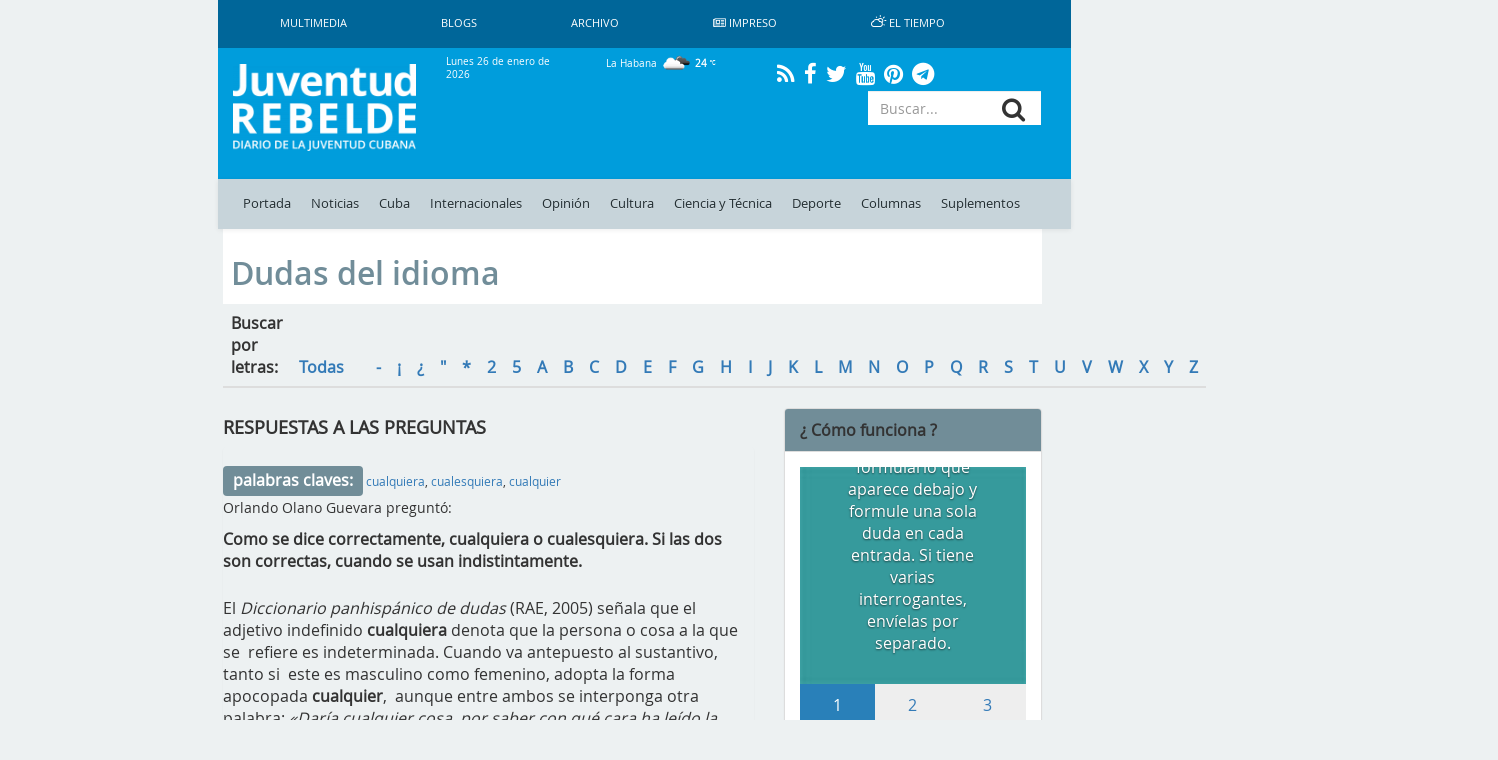

--- FILE ---
content_type: text/html; charset=UTF-8
request_url: https://www.juventudrebelde.cu/dudas-idioma/C/cualquier
body_size: 15247
content:
<!doctype html> <html amp lang="es"> <head>     <meta charset="utf-8">
    <meta name="viewport" content="width=device-width,minimum-scale=1,initial-scale=1">
    <meta property="fb:pages" content="41524311338"/>
    <meta http-equiv="X-UA-Compatible" content="IE=edge">
    <link rel="shortcut icon" href="https://www.juventudrebelde.cu/favicon/favicon.ico" type="image/x-icon">
    <link rel="icon" href="https://www.juventudrebelde.cu/favicon/favicon.ico" type="image/x-icon">
    <link rel="apple-touch-icon" sizes="57x57" href="https://www.juventudrebelde.cu/favicon/apple-icon-57x57.png">
    <link rel="apple-touch-icon" sizes="60x60" href="https://www.juventudrebelde.cu/favicon/apple-icon-60x60.png">
    <link rel="apple-touch-icon" sizes="72x72" href="https://www.juventudrebelde.cu/favicon/apple-icon-72x72.png">
    <link rel="apple-touch-icon" sizes="76x76" href="https://www.juventudrebelde.cu/favicon/apple-icon-76x76.png">
    <link rel="apple-touch-icon" sizes="114x114" href="https://www.juventudrebelde.cu/favicon/apple-icon-114x114.png">
    <link rel="apple-touch-icon" sizes="120x120" href="https://www.juventudrebelde.cu/favicon/apple-icon-120x120.png">
    <link rel="apple-touch-icon" sizes="144x144" href="https://www.juventudrebelde.cu/favicon/apple-icon-144x144.png">
    <link rel="apple-touch-icon" sizes="152x152" href="https://www.juventudrebelde.cu/favicon/apple-icon-152x152.png">
    <link rel="apple-touch-icon" sizes="180x180" href="https://www.juventudrebelde.cu/favicon/apple-icon-180x180.png">
    <link rel="icon" type="image/png" sizes="192x192" href="https://www.juventudrebelde.cu/favicon/android-icon-192x192.png">
    <link rel="icon" type="image/png" sizes="32x32" href="https://www.juventudrebelde.cu/favicon/favicon-32x32.png">
    <link rel="icon" type="image/png" sizes="96x96" href="https://www.juventudrebelde.cu/favicon/favicon-96x96.png">
    <link rel="icon" type="image/png" sizes="16x16" href="https://www.juventudrebelde.cu/favicon/favicon-16x16.png">
    <link rel="manifest" href="https://www.juventudrebelde.cu/favicon/manifest.json">
    <meta name="msapplication-TileColor" content="#ffffff">
    <meta name="msapplication-TileImage" content="favicon/ms-icon-144x144.png">
    <meta name="theme-color" content="#ffffff">
    
    
    <title>Juventud Rebelde - Diario de la juventud cubana</title>
<meta name="description" content="Medio informativo de Cuba con noticias exclusivas de último minuto actualizado en tiempo real">
<meta name="keywords" content="Noticias de Cuba, portada, actualidad, acontecer, artículos, información, última hora, Revolución Cubana, juventud">
<link rel="canonical" href="https://www.juventudrebelde.cu/dudas-idioma/C/cualquier"/>
    <meta name="news_keywords" content="Noticias de Cuba, portada, actualidad, acontecer, artículos, información, última hora, Revolución Cubana, juventud">
    <meta property="og:title" content="Juventud Rebelde - Diario de la juventud cubana" />
<meta property="og:description" content="Medio informativo de Cuba con noticias exclusivas de último minuto actualizado en tiempo real" />
<meta property="og:url" content="https://www.juventudrebelde.cu/dudas-idioma/C/cualquier" />


    <meta property="og:image" content="https://www.juventudrebelde.cu/thumbs/600x315/crc/assets/frontend/img/jr_imprimir.png">

    <!-- seowebmas.redcuba.cu -->
    <meta property="rc:admins" content="768da68bc20da6489f7d6739e9543f2f999b3588d62f2ed10d3d4518b320e4ae" />

    <meta name="twitter:card" content="summary_large_image" />
<meta name="twitter:site" content="@JuventudRebelde" />
<meta name="twitter:title" content="Juventud Rebelde - Diario de la juventud cubana" />
<meta name="twitter:description" content="Medio informativo de Cuba con noticias exclusivas de último minuto actualizado en tiempo real" />
<meta name="twitter:image" content="" />

   

	<!-- Matomo -->
	<script type="text/javascript">
		var _paq = window._paq = window._paq || [];
		/* tracker methods like "setCustomDimension" should be called before
		"trackPageView" */
		_paq.push(['trackPageView']);
		_paq.push(['enableLinkTracking']);
		(function() {
			var u="//analitica.cip.cu/";
			_paq.push(['setTrackerUrl', u+'matomo.php']);
			_paq.push(['setSiteId', '9']);
			var d=document, g=d.createElement('script'), s=d.getElementsByTagName('script')[0];
			g.type='text/javascript'; g.async=true; g.src=u+'matomo.js';
			s.parentNode.insertBefore(g,s);
		})();
	</script>
	<!-- End Matomo Code -->

	<!-- Matomo Image Tracker-->
	<noscript>
		<img src="https://analitica.cip.cu/matomo.php?idsite=9&amp;rec=1" style="border:0" alt="" />
	</noscript>
    <!-- End Matomo -->

    <!-- Global site tag (gtag.js) - Google Analytics -->
    <script async src="https://www.googletagmanager.com/gtag/js?id=UA-291893-2"></script>
    <script>
        window.dataLayer = window.dataLayer || [];
        function gtag(){dataLayer.push(arguments);}
        gtag('js', new Date());

        gtag('config', 'UA-291893-2');
    </script>

    <!--Global Css-->
    <link media="all" type="text/css" rel="stylesheet" href="https://www.juventudrebelde.cu/assets/bootstrap/css/bootstrap.min.css">

    <link media="all" type="text/css" rel="stylesheet" href="https://www.juventudrebelde.cu/assets/bootstrap/css/bootstrap-theme.min.css">

    <link media="all" type="text/css" rel="stylesheet" href="https://www.juventudrebelde.cu/assets/font-awesome/css/font-awesome.min.css">

    <link media="all" type="text/css" rel="stylesheet" href="https://www.juventudrebelde.cu/assets/weather-icons/css/weather-icons.min.css">

    <link media="all" type="text/css" rel="stylesheet" href="https://www.juventudrebelde.cu/assets/weather-icons/css/weather-icons-wind.min.css">

    <link media="all" type="text/css" rel="stylesheet" href="https://www.juventudrebelde.cu/assets/columnas-jr/styles.min.css">

    <link media="all" type="text/css" rel="stylesheet" href="https://www.juventudrebelde.cu/assets/frontend/css/app.min.css">

    <link media="all" type="text/css" rel="stylesheet" href="https://www.juventudrebelde.cu/assets/frontend/css/flexslider.min.css">

    <link media="all" type="text/css" rel="stylesheet" href="https://www.juventudrebelde.cu/assets/frontend/css/pure-css-checkbox.min.css">

    <link media="all" type="text/css" rel="stylesheet" href="https://www.juventudrebelde.cu/assets/frontend/css/common-menu.min.css">

    <link media="all" type="text/css" rel="stylesheet" href="https://www.juventudrebelde.cu/assets/frontend/css/nav-clean.min.css">

    <link media="all" type="text/css" rel="stylesheet" href="https://www.juventudrebelde.cu/assets/frontend/css/news-common.min.css">

    <link media="all" type="text/css" rel="stylesheet" href="https://www.juventudrebelde.cu/assets/frontend/css/animate.min.css">

    <link media="all" type="text/css" rel="stylesheet" href="https://www.juventudrebelde.cu/assets/frontend/css/responsive.min.css">


        <style>
        @media (max-width: 426px) {
            #middle_scroll {
                width: 100% !important;
                margin-left: 0px !important;
                height: 60px;
            }

            .foot {
                margin-left: 0px !important;
            }

            #id_ventana {
                margin-left: 0px !important;
            }

            #Window {
                display: inline !important;
            }

            #Ventana {
                display: none !important;
            }

            .top_img_header {
                margin-top: 6px;
            }

            .box_mobil_search {
                margin-top: 18px !important;
            }

            .search-box-lupa {
                top: 0.7em !important;
            }

            .move_movil_block {
                margin-left: 0%;
            }
            .interest_links_big_box, .sub-footer {
                margin-left: -8%;
            }
        }

        @media (max-width: 768px) and (min-width: 427px) {
            #Window {
                display: inline !important;
            }

            #Ventana {
                display: none !important;
            }

            #middle_scroll {
                height: 55px;
                 width: 100%!important;
                 margin-left: 0%!important;
            }

            .top_img_header {
                width: 50% !important;
                margin-top: 0px !important;
            }

            .cartelera_movil {
                padding-left: 0em;
            }

            .box_mobil_search {
                margin-top: 17px !important;
            }

            .search-box-lupa {
                top: 0.6em !important;
            }

            /*.top_img_header {*/
                /*width: 55% !important;*/
                /*margin-top: 5px !important;*/
            /*}*/

            .sup_movil {
                padding-left: 0px !important;
            }
        }

        @media  screen and (max-width: 1024px) and (min-width: 769px) {
            .search-box-lupa {
                top: 0em !important;
            }

            .container-overwrite {
                margin-top: 18.9% !important;
            }

            #items_submenu li a {
                font-size: 0.72rem;                
            }

            .ultima-hora {
                font-size: 0.8em !important;
            }

            #items_submenu li a {
                padding: 10px 5px !important;
            }

            .box_mobil_search .search-box-lupa {
                top: 0.3em !important;
            }

            /* .move_movil_block {
                margin-left: 25%;
            } */
            .navigation-clean{
                margin-left: 17%!important;
            }
            .container-overwrite{
                margin-left: 17%!important;
            }
            /* .foot{
                margin-left: 21.5%!important;
            } */
            .title-ultima-hora{
                font-size: 1.3em;
            }
        }
    </style>
</head>
<body>

<h1 hidden>Juventud Rebelde - Diario de la Juventud Cubana</h1>

<div id="Ventana" class="container-fluid" style="display: inline;">
    <div class="row">
        <div class="col-lg-2 col-md-2 hidden-sm hidden-xs"></div>
        <div class="col-lg-8 col-md-8 col-sm-12 col-xs-12" style="padding-left: 0px;padding-right: 0px;">
            <div class="container">
                <nav class="navbar-fixed-top navbar-default navigation-clean hidden-xs hidden-sm">
                    <div class="container-fluid hidden-xs hidden-sm">
                        <div class="navbar-header">
                            <!-- <a class="navbar-brand" href="#">Website Name</a> -->
                        </div>
                        <div>
                            <ul class="nav navbar-nav navbar-left superior-menu hidden-xs hidden-sm">
                                <li>
                                    <a href="https://www.juventudrebelde.cu/galeria/galeria-general">
                                        Multimedia                                    </a>
                                </li>
                                <li>
                                    <a href="https://www.juventudrebelde.cu/blog">
                                        Blogs                                    </a>
                                </li>
                                
                                <li>
                                    <a href="https://www.juventudrebelde.cu/busqueda">
                                        Archivo                                    </a>
                                </li>
                                                                    <li>
                                        <a href="https://www.juventudrebelde.cu/edicion-impresa/2026-01-26" aria-expanded="false">
                                            <i class="fa fa-newspaper-o icon" aria-hidden="true"></i>
                                            Impreso                                        </a>
                                    </li>
                                                                <li>
                                    <a href="https://www.juventudrebelde.cu/el-tiempo" target="_blank" aria-expanded="false">
                                        <i class="wi wi-day-cloudy icon"></i>
                                        El Tiempo                                    </a>
                                </li>
                            </ul>

                        </div>
                    </div>
                </nav><!-- /.navbar -->
            </div>
        </div>
        <div class="col-lg-2 col-md-2 hidden-sm hidden-xs"></div>
    </div>
    <div class="row hidden-xs hidden-sm">
        <div class="col-lg-2 col-md-2"></div>
        <div class="col-lg-8 col-md-8">
            <div id="id_ventana" class="row middle-header navbar-fixed-top hidden-xs hidden-sm"
                 style="">
                <div class="col-lg-3 col-md-3">
                    <a href="https://www.juventudrebelde.cu">
                        <!-- <div id="juvreb" class="background-logo-menu img-responsive"></div>
                            <div id="jr" class="background-logo-menu-jr img-responsive hidden"></div>-->
                        <img src="https://www.juventudrebelde.cu/thumbs/200x/crc/assets/frontend/img/juventud_rebelde.png" class="img-responsive img-juvreb" alt="">
                        <img src="https://www.juventudrebelde.cu/thumbs/128x128/crc/assets/frontend/img/jr.png" class="img-responsive hidden" id="jr" alt="">
                    </a>
                </div>
                <div class="col-lg-9 col-md-9">
                    <div class="row back_color">
                        <div class="col-lg-3 col-md-3">
                            <p class="middle-header-text middle-header-weather">Lunes 26 de enero de 2026</p>
                        </div>
                        <div class="col-lg-3 col-md-3">
                                                            <p class="middle-header-text middle-header-weather-two">
                                    La Habana                                    <span class="weather">
                                        <img class="text-style-bold"
                                             src="https://www.juventudrebelde.cu/weather/img/w/04n.png">
                                        24
                                        <i class="wi wi-celsius"></i>
                                    </span>
                                </p>
                                                    </div>
                        
                        <div class="col-lg-4 col-md-4" style="text-align: center;">
                            <div class="social-link">
                                <a class="social" href="https://www.juventudrebelde.cu/rss">
                                    <i class="fa fa-rss" aria-hidden="true"></i>
                                </a>
                            </div>
                            <div class="social-link">
                                <a class="social" href="https://es-la.facebook.com/periodicojuventudrebelde">
                                    <i class="fa fa-facebook" aria-hidden="true"></i>
                                </a>
                            </div>
                            <div class="social-link">
                                <a class="social" href="https://twitter.com/JuventudRebelde">
                                    <i class="fa fa-twitter" aria-hidden="true"></i>
                                </a>
                            </div>
                            <div class="social-link">
                                <a class="social" href="https://www.youtube.com/user/JRebeldeCuba">
                                    <i class="fa fa-youtube" aria-hidden="true"></i>
                                </a>
                            </div>
                            <div class="social-link">
                                <a class="social" href="https://www.pinterest.com/juventudrebelde/">
                                    <i class="fa fa-pinterest" aria-hidden="true"></i>
                                </a>
                            </div>
                            <div class="social-link">
                                <a class="social" href="https://t.me/jrebelde">
                                    <i class="fa fa-telegram" aria-hidden="true"></i>
                                </a>
                            </div>
                        </div>
                    </div>
                    <div class="row back_color">
                        <div class="col-md-12 col-lg-12">
                            <div class="col-md-8 col-lg-8 pull-left"
                                 style="padding-left: 0px;max-height: 95px;height: 90px;">
                                <!-- <i class="glyphicon glyphicon-star"></i> -->
                                                                                                    
                                                                    <div class="margin-last-minute"></div>
                                                            </div>
                            <div class="col-md-4 col-lg-4 pull-right">
                                <!-- <i class="glyphicon glyphicon-star"></i> -->
                                <div id="container">
                                    <form method="GET" action="https://www.juventudrebelde.cu/busqueda" accept-charset="UTF-8" role="form" class="" id="searchform">
                                    <div class="icon-addon addon-md search-box">
                                        <input type="text" placeholder="Buscar..." class="form-control btn-menu-mobile"
                                               name="keywords">
                                        <label for="keywords" class="search-box-lupa">
                                            <button type="submit" class="fa fa-search search-btn" rel="tooltip"
                                                    name="search"
                                                    title="search"></button>
                                        </label>
                                    </div>
                                    </form>
                                </div>
                            </div>
                        </div>
                    </div>
                </div>
            </div>
        </div>
        <div class="col-lg-2 col-md-2"></div>
    </div>
    <div class="row hidden-xs hidden-sm">
        <div class="col-lg-2 col-md-2"></div>
        <div class="col-lg-8 col-md-8">
            <nav class="navbar-fixed-top navbar-default container-overwrite" style=""> <div class="container-fluid" style="background-color: #c7d4da;"> <div class="navbar-header"> </div> <div> <ul id="items_submenu" class="nav navbar-nav navbar-left"> <li class="" id="home"> <a href="https://www.juventudrebelde.cu">Portada</a> </li> <li class=""> <a href="https://www.juventudrebelde.cu/noticias">Noticias</a> </li> <li class=" dropdown mega-dropdown"> <a href="https://www.juventudrebelde.cu/cuba" data-toggle="dropdown" class="dropdown-toggle disabled">Cuba</a> <div class="dropdown-menu mega-dropdown-menu col-lg-8 col-md-8 col-sm-8 col-xs-8 col-p0"> <div class="col-lg-2 col-md-2 col-sm-2 col-xs-2 col-p0"> <div class="faster-links"> <label class="faster-links-title">Enlaces rápidos</label>   <a href="https://www.juventudrebelde.cu/busqueda?keywords=Crisis diplomática Cuba-EE.UU    ">        Crisis diplomática Cuba-EE.UU     </a>  <a href="https://www.juventudrebelde.cu/busqueda?keywords=Che Guevara   ">      Che Guevara    </a>   </div> </div> <div class="col-lg-7 col-md-7 col-sm-7 col-xs-7 col-p0">  <div class="col-lg-6 col-md-6 col-sm-6 col-xs-6 news">  <img src="https://www.juventudrebelde.cu/thumbs/150x/crc/images/news/2026/01/hDtt7O_26-01-2026_12.01.50.000000.jpg" class="img-responsive" alt="">  <label class="title-news"> <a href="https://www.juventudrebelde.cu/cuba/2026-01-26/jiguani-y-la-leyenda-rota-del-pais-sin-indios" class="title-news-a">Jiguaní y la leyenda rota del país sin indios</a> </label> </div>   <div class="col-lg-6 col-md-6 col-sm-6 col-xs-6 news">  <img src="https://www.juventudrebelde.cu/thumbs/150x/crc/images/news/2026/01/980EgE_26-01-2026_12.01.32.000000.jpg" class="img-responsive" alt="">  <label class="title-news"> <a href="https://www.juventudrebelde.cu/cuba/2026-01-26/vuelve-a-arder-la-llama-martiana-en-holguin" class="title-news-a">Vuelve a arder la llama martiana en Holguín</a> </label> </div>  </div> <div class="col-lg-3 col-md-3 col-sm-3 col-xs-3 col-p0">  <label class="title-news"> <a href="https://www.juventudrebelde.cu/cuba/2026-01-26/cerca-de-otra-opcion-terapeutica-para-la-ulcera-del-pie-diabetico" class="title-news-a">Cerca de otra opción terapéutica para la úlcera del pie diabético</a> </label> <div class="separator-news"></div>   <label class="title-news"> <a href="https://www.juventudrebelde.cu/cuba/2026-01-26/nota-informativa-de-la-union-electrica-de-cuba-123" class="title-news-a">Nota informativa de la Unión Eléctrica de Cuba</a> </label> <div class="separator-news"></div>   <label class="title-news"> <a href="https://www.juventudrebelde.cu/cuba/2026-01-25/aduana-de-holguin-impide-extraccion-ilegal-de-especies-protegidas" class="title-news-a">Aduana de Holguín impide extracción ilegal de especies protegidas </a> </label>  </div> </div> </li> <li class=" dropdown mega-dropdown"> <a href="https://www.juventudrebelde.cu/internacionales" data-toggle="dropdown" class="dropdown-toggle disabled">Internacionales</a> <div class="dropdown-menu mega-dropdown-menu col-lg-8 col-md-8 col-sm-8 col-xs-8 col-p0"> <div class="col-lg-2 col-md-2 col-sm-2 col-xs-2 col-p0"> <div class="faster-links"> <label class="faster-links-title">Enlaces rápidos</label>   <a href="https://www.juventudrebelde.cu/busqueda?keywords=Donald Trump      ">            Donald Trump       </a>  <a href="https://www.juventudrebelde.cu/busqueda?keywords=Argentina   ">      Argentina    </a>  <a href="https://www.juventudrebelde.cu/busqueda?keywords=Lula  ">    Lula   </a>   </div> </div> <div class="col-lg-7 col-md-7 col-sm-7 col-xs-7 col-p0">  <div class="col-lg-6 col-md-6 col-sm-6 col-xs-6 news">  <img src="https://www.juventudrebelde.cu/thumbs/150x/crc/images/news/2026/01/j6xj1Z_26-01-2026_11.01.37.000000.jpg" class="img-responsive" alt="">  <label class="title-news"> <a href="https://www.juventudrebelde.cu/internacionales/2026-01-26/amplian-mapa-de-alertas-por-tormentas-invernales-en-ee-uu-la-oleada-gelida-amenaza-a-varios-estados" class="title-news-a">Amplían alertas por ola de frío extremo en Estados Unidos</a> </label> </div>   <div class="col-lg-6 col-md-6 col-sm-6 col-xs-6 news">  <img src="https://www.juventudrebelde.cu/thumbs/150x/crc/images/news/2026/01/WA6iaT_26-01-2026_10.01.47.000000.jpg" class="img-responsive" alt="">  <label class="title-news"> <a href="https://www.juventudrebelde.cu/internacionales/2026-01-26/moscu-responde-a-informes-sobre-un-posible-bloqueo-a-cuba" class="title-news-a">Moscú responde a informes sobre un posible bloqueo a Cuba</a> </label> </div>  </div> <div class="col-lg-3 col-md-3 col-sm-3 col-xs-3 col-p0">  <label class="title-news"> <a href="https://www.juventudrebelde.cu/internacionales/2026-01-25/quien-era-alex-jeffrey-pretti-el-manifestante-que-agentes-de-ice-mataron-a-tiros-en-minesota" class="title-news-a">¿Quién era Alex Jeffrey Pretti, el manifestante que agentes de ICE mataron a tiros en Minnesota?</a> </label> <div class="separator-news"></div>   <label class="title-news"> <a href="https://www.juventudrebelde.cu/internacionales/2026-01-25/apagon-masivo-sorprende-a-nuuk-la-capital-de-groenlandia" class="title-news-a">Apagón masivo sorprende a Nuuk, la capital de Groenlandia</a> </label> <div class="separator-news"></div>   <label class="title-news"> <a href="https://www.juventudrebelde.cu/internacionales/2026-01-25/dolorosa-y-firme-declaracion-de-identidad-palestina" class="title-news-a">Dolorosa y firme declaración de identidad palestina</a> </label>  </div> </div> </li>  <li class=""> <a href="https://www.juventudrebelde.cu/opinion">Opinión</a> </li>  <li class=" dropdown mega-dropdown"> <a href="https://www.juventudrebelde.cu/cultura" data-toggle="dropdown" class="dropdown-toggle disabled">Cultura</a> <div class="dropdown-menu mega-dropdown-menu col-lg-8 col-md-8 col-sm-8 col-xs-8 col-p0"> <div class="col-lg-2 col-md-2 col-sm-2 col-xs-2 col-p0"> <div class="faster-links"> <label class="faster-links-title">Enlaces rápidos</label>   <a href="https://www.juventudrebelde.cu/busqueda?keywords=Cine  ">    Cine   </a>  <a href="https://www.juventudrebelde.cu/busqueda?keywords=Danza  ">    Danza   </a>  <a href="https://www.juventudrebelde.cu/busqueda?keywords=Televisión  ">    Televisión   </a>  <a href="https://www.juventudrebelde.cu/busqueda?keywords=Giras  ">    Giras   </a>   </div> </div> <div class="col-lg-7 col-md-7 col-sm-7 col-xs-7 col-p0">  <div class="col-lg-6 col-md-6 col-sm-6 col-xs-6 news">  <img src="https://www.juventudrebelde.cu/thumbs/150x/crc/images/news/2026/01/urnTpn_26-01-2026_09.01.08.000000.jpg" class="img-responsive" alt="">  <label class="title-news"> <a href="https://www.juventudrebelde.cu/cultura/2026-01-26/el-jazz-vibra-con-mas-fuerza" class="title-news-a">El jazz vibra con más fuerza</a> </label> </div>   <div class="col-lg-6 col-md-6 col-sm-6 col-xs-6 news">  <img src="https://www.juventudrebelde.cu/thumbs/150x/crc/images/medias/2026/01/6A6Fsp_25-01-2026_02.01.05.000000.jpg" class="img-responsive" alt="">  <label class="title-news"> <a href="https://www.juventudrebelde.cu/cultura/2026-01-25/cuando-el-pincel-es-batuta" class="title-news-a">Cuando el pincel es batuta</a> </label> </div>  </div> <div class="col-lg-3 col-md-3 col-sm-3 col-xs-3 col-p0">  <label class="title-news"> <a href="https://www.juventudrebelde.cu/cultura/2026-01-25/dedete-en-la-universidad-de-las-artes" class="title-news-a">Dedeté en la Universidad de las Artes</a> </label> <div class="separator-news"></div>   <label class="title-news"> <a href="https://www.juventudrebelde.cu/cultura/2026-01-24/romantico-regreso-de-los-monstruos-clasicos" class="title-news-a">Romántico regreso de los monstruos clásicos</a> </label> <div class="separator-news"></div>   <label class="title-news"> <a href="https://www.juventudrebelde.cu/cultura/2026-01-24/girasoles-para-maria" class="title-news-a">Girasoles para María</a> </label>  </div> </div> </li> <li class=" dropdown mega-dropdown"> <a href="https://www.juventudrebelde.cu/ciencia-tecnica" data-toggle="dropdown" class="dropdown-toggle disabled">Ciencia y Técnica</a> <div class="dropdown-menu mega-dropdown-menu col-lg-8 col-md-8 col-sm-8 col-xs-8 col-p0"> <div class="col-lg-2 col-md-2 col-sm-2 col-xs-2 col-p0"> <div class="faster-links"> <label class="faster-links-title">Enlaces rápidos</label>   <a href="https://www.juventudrebelde.cu/busqueda?keywords=Redes Sociales  ">    Redes Sociales   </a>  <a href="https://www.juventudrebelde.cu/busqueda?keywords=Medicina  ">    Medicina   </a>  <a href="https://www.juventudrebelde.cu/busqueda?keywords=Genética  ">    Genética   </a>  <a href="https://www.juventudrebelde.cu/busqueda?keywords=Cirugía  ">    Cirugía   </a>   </div> </div> <div class="col-lg-7 col-md-7 col-sm-7 col-xs-7 col-p0">  <div class="col-lg-6 col-md-6 col-sm-6 col-xs-6 news">  <img src="https://www.juventudrebelde.cu/thumbs/150x/crc/images/news/2026/01/mDeKV0_25-01-2026_09.01.53.000000.jpg" class="img-responsive" alt="">  <label class="title-news"> <a href="https://www.juventudrebelde.cu/ciencia-tecnica/2026-01-25/prometedor-metodo-podria-devolver-al-cuerpo-la-capacidad-para-rejuvenecer-celulas-viejas" class="title-news-a">Prometedor método podría devolver al cuerpo la capacidad para rejuvenecer células viejas </a> </label> </div>   <div class="col-lg-6 col-md-6 col-sm-6 col-xs-6 news">  <img src="https://www.juventudrebelde.cu/thumbs/150x/crc/images/news/2026/01/sXYnCO_23-01-2026_16.01.35.000000.jpg" class="img-responsive" alt="">  <label class="title-news"> <a href="https://www.juventudrebelde.cu/ciencia-tecnica/2026-01-23/la-ciencia-como-bandera-en-holguin" class="title-news-a">La ciencia como bandera en Holguín </a> </label> </div>  </div> <div class="col-lg-3 col-md-3 col-sm-3 col-xs-3 col-p0">  <label class="title-news"> <a href="https://www.juventudrebelde.cu/ciencia-tecnica/2026-01-23/tiktok-finalmente-se-queda-en-ee-uu-tras-concretarse-venta-a-grupo-inversor-no-chino" class="title-news-a">TikTok finalmente se queda en EE. UU., tras concretarse venta a grupo inversor no chino</a> </label> <div class="separator-news"></div>   <label class="title-news"> <a href="https://www.juventudrebelde.cu/ciencia-tecnica/2026-01-23/lenovo-el-mayor-fabricante-de-computadoras-personales-busca-asociarse-con-multiples-modelos-de-ia" class="title-news-a">Lenovo, el mayor fabricante de computadoras personales, busca asociarse con múltiples modelos de IA</a> </label> <div class="separator-news"></div>   <label class="title-news"> <a href="https://www.juventudrebelde.cu/ciencia-tecnica/2026-01-22/puede-el-cafe-prolongar-la-vida" class="title-news-a">¿Puede el café prolongar la vida?</a> </label>  </div> </div> </li> <li class=" dropdown mega-dropdown"> <a href="https://www.juventudrebelde.cu/deportes" data-toggle="dropdown" class="dropdown-toggle disabled">Deporte</a> <div class="dropdown-menu mega-dropdown-menu col-lg-8 col-md-8 col-sm-8 col-xs-8 col-p0"> <div class="col-lg-2 col-md-2 col-sm-2 col-xs-2 col-p0"> <div class="faster-links"> <label class="faster-links-title">Enlaces rápidos</label>   <a href="https://www.juventudrebelde.cu/busqueda?keywords=Béisbol  ">    Béisbol   </a>  <a href="https://www.juventudrebelde.cu/busqueda?keywords=Boxeo  ">    Boxeo   </a>  <a href="https://www.juventudrebelde.cu/busqueda?keywords=Futbol  ">    Futbol   </a>  <a href="https://www.juventudrebelde.cu/busqueda?keywords=Ajedrez  ">    Ajedrez   </a>  <a href="https://www.juventudrebelde.cu/busqueda?keywords=Atletismo  ">    Atletismo   </a>   </div> </div> <div class="col-lg-7 col-md-7 col-sm-7 col-xs-7 col-p0">  <div class="col-lg-6 col-md-6 col-sm-6 col-xs-6 news">  <img src="https://www.juventudrebelde.cu/thumbs/150x/crc/images/news/2026/01/eYiyPx_26-01-2026_12.01.47.000000.jpg" class="img-responsive" alt="">  <label class="title-news"> <a href="https://www.juventudrebelde.cu/deportes/2026-01-26/industriales-impone-su-ley" class="title-news-a">Industriales impone su ley</a> </label> </div>   <div class="col-lg-6 col-md-6 col-sm-6 col-xs-6 news">  <img src="https://www.juventudrebelde.cu/thumbs/150x/crc/images/news/2026/01/MQPYKU_25-01-2026_15.01.31.000000.jpg" class="img-responsive" alt="">  <label class="title-news"> <a href="https://www.juventudrebelde.cu/deportes/2026-01-25/comision-nacional-de-beisbol-informa-acerca-de-incidente-en-holguin" class="title-news-a">Comisión Nacional de Béisbol informa acerca de incidente en Holguín</a> </label> </div>  </div> <div class="col-lg-3 col-md-3 col-sm-3 col-xs-3 col-p0">  <label class="title-news"> <a href="https://www.juventudrebelde.cu/deportes/2026-01-25/alta-tension-en-la-postemporada" class="title-news-a">Alta tensión en la postemporada</a> </label> <div class="separator-news"></div>   <label class="title-news"> <a href="https://www.juventudrebelde.cu/deportes/2026-01-25/la-toma-de-la-champions-por-los-ingleses" class="title-news-a">La toma de la Champions por los ingleses</a> </label> <div class="separator-news"></div>   <label class="title-news"> <a href="https://www.juventudrebelde.cu/deportes/2026-01-24/andy-granda-me-falta-una-medalla-olimpica" class="title-news-a">Andy Granda: Me falta una medalla olímpica</a> </label>  </div> </div> </li>  <li class=""> <a href="https://www.juventudrebelde.cu/columnas">Columnas</a> </li> <li class=""> <a href="https://www.juventudrebelde.cu/suplementos">Suplementos</a> </li>  </ul> </div> </div> </nav>        </div>
        <div class="col-lg-2 col-md-2"></div>
    </div>
</div>

<div id="Window" class="container-fluid" style="display: none;">
    <div class="row">
        <div class="col-lg-2 col-md-2 hidden-sm hidden-xs"></div>
        <div class="col-lg-8 col-md-8 col-sm-12 col-xs-12">
            <header>
                <div id="middle_scroll" class="row middle-header navbar-fixed-top" style="">
                    <div class="col-lg-3 col-md-3 col-sm-2 col-xs-2">
                        <a href="#menu" id="toggle"><span></span></a>
                        <div id="menu">
                            <ul class="menu_child"
                                style=" padding: 5px;color: #222d31;text-decoration: none;transition: all .2s;list-style: none;display: block;margin: 0;">
                                <li class="" id="home">
                                    <a href="https://www.juventudrebelde.cu">Portada</a>
                                </li>
                                <li class="" id="noticias">
                                    <a href="https://www.juventudrebelde.cu/noticias">Noticias</a>
                                </li>
                                <li class=" dropdown mega-dropdown">
                                    <a href="https://www.juventudrebelde.cu/cuba">Cuba</a>
                                </li>
                                <div class="clearfix"></div>
                                <li class=" dropdown mega-dropdown">
                                    <a href="https://www.juventudrebelde.cu/internacionales">Internacionales</a>
                                </li>
                                                                    <li class="">
                                        <a href="https://www.juventudrebelde.cu/opinion">Opinión</a>
                                    </li>
                                

                                <li class=" dropdown mega-dropdown">
                                    <a href="https://www.juventudrebelde.cu/cultura">Cultura</a>
                                </li>
                                <li class=" dropdown mega-dropdown">
                                    <a href="https://www.juventudrebelde.cu/ciencia-tecnica">Ciencia y Técnica</a>
                                </li>

                                <li class=" dropdown mega-dropdown">
                                    <a href="https://www.juventudrebelde.cu/deportes">Deporte</a>
                                </li>

                                                                    <li class="">
                                        <a href="https://www.juventudrebelde.cu/columnas">Columnas</a>
                                    </li>
                                    <li class="">
                                        <a href="https://www.juventudrebelde.cu/suplementos">Suplementos</a>
                                    </li>
                                    
                                                                                                    <li>
                                        <a href="https://www.juventudrebelde.cu/edicion-impresa" aria-expanded="false">
                                            <i class="fa fa-newspaper-o icon" aria-hidden="true"></i>
                                            Impreso                                        </a>
                                    </li>
                                                            </ul>
                            <div class="row">
                                <div class="social-link">
                                    <a class="social" href="https://www.juventudrebelde.cu/rss">
                                        <i class="fa fa-rss" aria-hidden="true" style="color: #222d31;"></i>
                                    </a>
                                </div>
                                <div class="social-link">
                                    <a class="social" href="https://es-la.facebook.com/periodicojuventudrebelde">
                                        <i class="fa fa-facebook" aria-hidden="true" style="color: #222d31;"></i>
                                    </a>
                                </div>
                                <div class="social-link">
                                    <a class="social" href="https://twitter.com/JuventudRebelde">
                                        <i class="fa fa-twitter" aria-hidden="true" style="color: #222d31;"></i>
                                    </a>
                                </div>
                                <div class="social-link">
                                    <a class="social" href="https://plus.google.com/+JuventudRebeldeCuba">
                                        <i class="fa fa-google-plus" aria-hidden="true" style="color: #222d31;"></i>
                                    </a>
                                </div>
                                <div class="social-link">
                                    <a class="social" href="https://www.youtube.com/user/JRebeldeCuba">
                                        <i class="fa fa-youtube" aria-hidden="true" style="color: #222d31;"></i>
                                    </a>
                                </div>
                                <div class="social-link">
                                    <a class="social" href="https://www.pinterest.com/juventudrebelde/">
                                        <i class="fa fa-pinterest" aria-hidden="true" style="color: #222d31;"></i>
                                    </a>
                                </div>
                                                                                                            <div class="social-link">
                                            <a hreflang="en"
                                               href="https://www.juventudrebelde.cu/en"
                                               class="social">
                                                                                                    <img src="https://www.juventudrebelde.cu/thumbs/20x/crc/assets/frontend/img/english.png" class="img-responsive middle-header-img-flag" alt="English">
                                                                                            </a>
                                        </div>
                                                                                                                                                                    </div>
                        </div>
                    </div>
                    <div class="col-lg-9 col-md-9 col-sm-9 col-xs-9">
                        <div class="row back_color">
                            <div class="col-lg-5 col-md-5 hidden-xs hidden-sm">
                                <a href="https://www.juventudrebelde.cu">
                                    <!-- <div id="juvreb" class="background-logo-menu img-responsive"></div>
                                        <div id="jr" class="background-logo-menu-jr img-responsive hidden"></div>-->
                                    <img src="https://www.juventudrebelde.cu/assets/frontend/img/en_linea.svg" class="img-responsive pull-left" style="margin-top: 10px;" alt="">
                                </a>
                            </div>
                            <div class="col-lg-3 col-md-3 col-sm-3 col-xs-3 visible-xs visible-sm">
                                <a href="https://www.juventudrebelde.cu">
                                    <img src="https://www.juventudrebelde.cu/assets/frontend/img/brand.png" class="img-responsive pull-left visible-xs visible-sm top_img_header" alt="">
                                </a>
                            </div>
                            <div class="col-lg-4 col-md-4 hidden-xs hidden-sm"
                                 style="text-align: center;margin-top: 5px;">
                                <div class="social-link">
                                    <a class="social" href="https://www.juventudrebelde.cu/rss">
                                        <i class="fa fa-rss" aria-hidden="true"></i>
                                    </a>
                                </div>
                                <div class="social-link">
                                    <a class="social" href="https://es-la.facebook.com/periodicojuventudrebelde">
                                        <i class="fa fa-facebook" aria-hidden="true"></i>
                                    </a>
                                </div>
                                <div class="social-link">
                                    <a class="social" href="https://twitter.com/JuventudRebelde">
                                        <i class="fa fa-twitter" aria-hidden="true"></i>
                                    </a>
                                </div>
                                <div class="social-link">
                                    <a class="social" href="https://plus.google.com/+JuventudRebeldeCuba">
                                        <i class="fa fa-google-plus" aria-hidden="true"></i>
                                    </a>
                                </div>
                                <div class="social-link">
                                    <a class="social" href="https://www.youtube.com/user/JRebeldeCuba">
                                        <i class="fa fa-youtube" aria-hidden="true"></i>
                                    </a>
                                </div>
                                <div class="social-link">
                                    <a class="social" href="https://www.pinterest.com/juventudrebelde/">
                                        <i class="fa fa-pinterest" aria-hidden="true"></i>
                                    </a>
                                </div>
                            </div>
                            <div class="col-md-3 col-lg-3 col-sm-7 col-xs-7 pull-right">
                                <!-- <i class="glyphicon glyphicon-star"></i> -->
                                <div id="container" class="box_mobil_search" style="margin-top: 10px;">
                                    <form method="GET" action="https://www.juventudrebelde.cu/busqueda" accept-charset="UTF-8" role="form" class="" id="searchform">
                                    <div class="icon-addon addon-md search-box">
                                        <input type="text" placeholder="Buscar..." class="form-control btn-menu-mobile"
                                               name="keywords">
                                        <label for="keywords" class="search-box-lupa" style="top: 0.4em;">
                                            <button type="submit" class="fa fa-search search-btn" rel="tooltip"
                                                    name="search"
                                                    title="search"></button>
                                        </label>
                                    </div>
                                    </form>
                                </div>
                            </div>
                        </div>
                    </div>
                </div>
            </header>
        </div>
        <div class="col-lg-2 col-md-2 hidden-sm hidden-xs"></div>
    </div>
</div>

    <div class="container-fluid">
    <div class="col-lg-2 col-md-2"></div>
	<div class="col-lg-8 col-md-8 col-sm-12 col-xs-12 col-p0-left">
        <div class="col-lg-12 col-md-12 col-sm-12 col-xs-12 suplemento-header">
            <div class="suplemento-name blog">
                
                Dudas del idioma
            </div>
        </div>
        <div class="col-xs-12" style="padding-left: 0px;padding-right: 0px;">
            <table class="table">
                <thead>
                <tr>
                    <th>Buscar por letras:</th>
                    <th><a href="https://www.juventudrebelde.cu/dudas-idioma"> Todas </a></th>
                                            <th>
                            <a href="https://www.juventudrebelde.cu/dudas-idioma">  </a>
                        </th>
                                            <th>
                            <a href="https://www.juventudrebelde.cu/dudas-idioma/-"> - </a>
                        </th>
                                            <th>
                            <a href="https://www.juventudrebelde.cu/dudas-idioma/%C2%A1"> ¡ </a>
                        </th>
                                            <th>
                            <a href="https://www.juventudrebelde.cu/dudas-idioma/%C2%BF"> ¿ </a>
                        </th>
                                            <th>
                            <a href="https://www.juventudrebelde.cu/dudas-idioma/%22"> " </a>
                        </th>
                                            <th>
                            <a href="https://www.juventudrebelde.cu/dudas-idioma/*"> * </a>
                        </th>
                                            <th>
                            <a href="https://www.juventudrebelde.cu/dudas-idioma/2"> 2 </a>
                        </th>
                                            <th>
                            <a href="https://www.juventudrebelde.cu/dudas-idioma/5"> 5 </a>
                        </th>
                                            <th>
                            <a href="https://www.juventudrebelde.cu/dudas-idioma/A"> A </a>
                        </th>
                                            <th>
                            <a href="https://www.juventudrebelde.cu/dudas-idioma/B"> B </a>
                        </th>
                                            <th>
                            <a href="https://www.juventudrebelde.cu/dudas-idioma/C"> C </a>
                        </th>
                                            <th>
                            <a href="https://www.juventudrebelde.cu/dudas-idioma/D"> D </a>
                        </th>
                                            <th>
                            <a href="https://www.juventudrebelde.cu/dudas-idioma/E"> E </a>
                        </th>
                                            <th>
                            <a href="https://www.juventudrebelde.cu/dudas-idioma/F"> F </a>
                        </th>
                                            <th>
                            <a href="https://www.juventudrebelde.cu/dudas-idioma/G"> G </a>
                        </th>
                                            <th>
                            <a href="https://www.juventudrebelde.cu/dudas-idioma/H"> H </a>
                        </th>
                                            <th>
                            <a href="https://www.juventudrebelde.cu/dudas-idioma/I"> I </a>
                        </th>
                                            <th>
                            <a href="https://www.juventudrebelde.cu/dudas-idioma/J"> J </a>
                        </th>
                                            <th>
                            <a href="https://www.juventudrebelde.cu/dudas-idioma/K"> K </a>
                        </th>
                                            <th>
                            <a href="https://www.juventudrebelde.cu/dudas-idioma/L"> L </a>
                        </th>
                                            <th>
                            <a href="https://www.juventudrebelde.cu/dudas-idioma/M"> M </a>
                        </th>
                                            <th>
                            <a href="https://www.juventudrebelde.cu/dudas-idioma/N"> N </a>
                        </th>
                                            <th>
                            <a href="https://www.juventudrebelde.cu/dudas-idioma/O"> O </a>
                        </th>
                                            <th>
                            <a href="https://www.juventudrebelde.cu/dudas-idioma/P"> P </a>
                        </th>
                                            <th>
                            <a href="https://www.juventudrebelde.cu/dudas-idioma/Q"> Q </a>
                        </th>
                                            <th>
                            <a href="https://www.juventudrebelde.cu/dudas-idioma/R"> R </a>
                        </th>
                                            <th>
                            <a href="https://www.juventudrebelde.cu/dudas-idioma/S"> S </a>
                        </th>
                                            <th>
                            <a href="https://www.juventudrebelde.cu/dudas-idioma/T"> T </a>
                        </th>
                                            <th>
                            <a href="https://www.juventudrebelde.cu/dudas-idioma/U"> U </a>
                        </th>
                                            <th>
                            <a href="https://www.juventudrebelde.cu/dudas-idioma/V"> V </a>
                        </th>
                                            <th>
                            <a href="https://www.juventudrebelde.cu/dudas-idioma/W"> W </a>
                        </th>
                                            <th>
                            <a href="https://www.juventudrebelde.cu/dudas-idioma/X"> X </a>
                        </th>
                                            <th>
                            <a href="https://www.juventudrebelde.cu/dudas-idioma/Y"> Y </a>
                        </th>
                                            <th>
                            <a href="https://www.juventudrebelde.cu/dudas-idioma/Z"> Z </a>
                        </th>
                                    </tr>
                </thead>
            </table>
        </div>
        <div class="col-sm-8 col-xs-12" style="padding-left: 0px;">
            <h4 style="font-weight:bold;text-transform: uppercase;">Respuestas a las preguntas</h4>
            <div class="panel panel-default" style="background-color: transparent;border: 0px;"> <div class="panel-body" style="padding-left: 0px;"> <h4 style="font-size: 12px;"> <span class="label" style="font-size: 16px;background-color: #718d98;">palabras claves:</span>   <a href="https://www.juventudrebelde.cu/dudas-idioma/c/cualquiera"> cualquiera</a>,    <a href="https://www.juventudrebelde.cu/dudas-idioma/c/cualesquiera"> cualesquiera</a>,    <a href="https://www.juventudrebelde.cu/dudas-idioma/c/cualquier"> cualquier</a>   </h4> <p style="font-size: 14px;">Orlando Olano Guevara preguntó:</p> <div class="clearfix"></div> <label style="font-weight: bold;"><p><strong>Como se dice correctamente, cualquiera o cualesquiera. Si las dos son correctas, cuando se usan indistintamente.</strong></p></label> <p><p>El <em>Diccionario panhispánico de dudas</em> (RAE, 2005) señala que el  adjetivo indefinido <strong>cualquiera</strong> denota que la persona o cosa a la que se  refiere es indeterminada. Cuando va antepuesto al sustantivo, tanto si  este es masculino como femenino, adopta la forma apocopada <strong>cualquier</strong>,  aunque entre ambos se interponga otra palabra: <em>«Daría cualquier cosa  por saber con qué cara ha leído la carta»</em> (MtnGaite Nubosidad  [Esp. 1992]); <em>«Cualquier buen leninista sabe cómo adaptarse a los  cambios»</em> (DAméricas [EE. UU.] 2.5.97). Ocasionalmente puede aparecer  la forma plena <strong>cualquiera</strong> ante sustantivos femeninos, algo frecuente en  el español de Chile: <em>«Cualquiera palabra que dijera en clase el  profesor la relacionaba rápidamente con mi sombrero»</em> (Araya Luna  [Chile 1982]). El plural del adjetivo y del pronombre <strong>cualquiera</strong> es  <strong>cualesquiera</strong> (no cualesquieras): <em>«Eran ya dos los ciudadanos  cualesquiera que [...] hallábanse dispuestos a aguardar el cadáver  de su enemigo»</em> (Grande Fábula [Esp. 1991]); <em>«Abjuro todas las  herejías contenidas en cartas, comunicados [...] y cualesquiera otros  documentos que yo firmé»</em> (Leñero Martirio [Méx.1981]). Aunque no  es frecuente hoy, cuando el plural <strong>cualesquiera</strong> va antepuesto,  inmediatamente o no, al sustantivo, puede adoptar la forma apocopada  cualesquier: <em>«Inaudible para cualesquier otros oídos que no fuesen  los de Regina»</em> (Velasco Regina [Méx. 1987]). A menudo se utiliza  erróneamente la forma del singular para el plural: <em>«No se debe,  cualquiera que sean las circunstancias, admitir que se denigre el nivel  del debate»</em> (DYucatán [Méx.] 12.9.96). Aún más inadmisible  resulta el empleo de la forma del plural para el singular: <em>«En nuestro  país la tortura o cualesquiera otro acto vejatorio están  prohibidos»</em> (Dedom [R. Dom.] 19.12.96). (Depto. Lingüística, ILL)</p></p> </div> </div>  <div class="col-lg-12 col-md-12 col-sm-12 col-xs-12 opinion-pagination">  </div>        </div>
        <div class="col-sm-4 col-xs-12" style="padding-right: 0px;">
            <div class="panel panel-default">
                <div class="panel-heading" style="font-weight: bold;background-image: none;background-color: #718d98;">¿
                    Cómo funciona ?
                </div>
                <div class="panel-body">
                    <div id="myCarousel" class="carousel slide" data-ride="carousel" data-interval="false">
                        <!-- Wrapper for slides -->
                        <div class="carousel-inner">
                            <div class="item active" style="max-height: 275px;">
                                <img src="https://www.juventudrebelde.cu/assets/frontend/img/fondo1.jpg" class="img-responsive" alt="">
                                <div class="carousel-caption" style="padding-bottom: 0px;">
                                    <p>
                                        Para consultar con nuestros expertos del Instituto de Literatura y Lingüística
                                        «José
                                        Antonio Portuondo Valdor»,
                                        rellene el formulario que aparece debajo y formule una sola duda en cada
                                        entrada. Si
                                        tiene varias interrogantes,
                                        envíelas por separado.
                                    </p>
                                </div>
                            </div>
                            <!-- End Item -->
                            <div class="item" style="max-height: 275px;">
                                <img src="https://www.juventudrebelde.cu/assets/frontend/img/fondo1.jpg" class="img-responsive" alt="">
                                <div class="carousel-caption">
                                    <p>
                                        Las dudas y sus correspondientes respuestas serán publicadas en nuestra página
                                        para
                                        socializar la información resultante. Las respuestas serán dadas en un plazo de
                                        al
                                        menos 72 horas.
                                    </p>
                                </div>
                            </div>
                            <!-- End Item -->
                            <div class="item" style="max-height: 275px;">
                                <img src="https://www.juventudrebelde.cu/assets/frontend/img/fondo1.jpg" class="img-responsive" alt="">
                                <div class="carousel-caption" style="padding-top: 0px;top: 80px;">
                                    <p>
                                        Envíe un correo válido en el formulario, en tanto la duda respondida se enviará
                                        directamente a su buzón.</p>
                                </div>
                            </div>
                        </div>
                        <!-- End Carousel Inner -->
                        <ul class="nav nav-pills nav-justified">
                            <li data-target="#myCarousel" data-slide-to="0" class="active"><a href="#">1
                                    <small></small>
                                </a></li>
                            <li data-target="#myCarousel" data-slide-to="1"><a href="#">2
                                    <small></small>
                                </a></li>
                            <li data-target="#myCarousel" data-slide-to="2"><a href="#">3
                                    <small></small>
                                </a></li>
                        </ul>
                    </div>
                    <!-- End Carousel -->
                </div>
            </div>
            
            <div class="panel panel-default">
                <div class="panel-heading"
                     style="text-transform: uppercase;background-image: none;background-color: #718d98;">
                    Envíenos su duda
                </div>
                <div class="panel-body">
                    <form method="POST" action="https://www.juventudrebelde.cu/dudas-idioma/enviar-duda" accept-charset="UTF-8" id="sendDoubt" role="form" class="bootstrap-form-with-validation"><input name="_token" type="hidden" value="YYfI8txgLTZCCRtvFkuNDbpQnXakyipHNzU3rOfS">
                    <div class="form-group">
                        <label for="nombre">*Nombre:</label>
                        <input type="text" class="form-control" name="nombre" required id="nombre">
                    </div>
                    <div class="form-group col-sm-5" style="padding-left: 0px;">
                        <label for="sexo">Sexo:</label>
                        <select id="sexo" name="sexo" class="form-control">
                            <option>Femenino</option>
                            <option>Masculino</option>
                        </select>
                    </div>
                    <div class="form-group col-sm-7" style="padding-right: 0px;padding-left: 0px;">
                        <label for="edad">Rango de edad:</label>
                        <select id="edad" name="edad" class="form-control">
                            <option>12-20</option>
                            <option>21-30</option>
                            <option>31-45</option>
                            <option>45-60</option>
                            <option>más de 60</option>
                        </select>
                    </div>
                    <div class="form-group col-sm-7" style="padding-left: 0px;">
                        <label for="ocupacion">Ocupación:</label>
                        <select id="ocupacion" name="ocupacion" class="form-control">
                            <option>Estudiante</option>
                            <option>Obrero</option>
                            <option>Profesional</option>
                            <option>Cuenta Propista</option>
                            <option>Ama de casa</option>
                            <option>Jubilado</option>
                        </select>
                    </div>
                    <div class="form-group col-sm-5" style="padding-right: 0px;padding-left: 0px;">
                        <label for="pais">País:</label>
                        <select class="form-control" id="pais" name="pais"><option value="1">Afganistán</option><option value="2">Akrotiri</option><option value="3">Albania</option><option value="4">Alemania</option><option value="5">Andorra</option><option value="6">Angola</option><option value="7">Anguila</option><option value="8">Antártida</option><option value="9">Antigua y Barbuda</option><option value="10">Antillas Neerlandesas</option><option value="11">Arabia Saudí</option><option value="12">Arctic Ocean</option><option value="13">Argelia</option><option value="14">Argentina</option><option value="15">Armenia</option><option value="16">Aruba</option><option value="17">Ashmore and Cartier Islands</option><option value="18">Atlantic Ocean</option><option value="19">Australia</option><option value="20">Austria</option><option value="21">Azerbaiyán</option><option value="22">Bahamas</option><option value="23">Bahráin</option><option value="24">Bangladesh</option><option value="25">Barbados</option><option value="26">Bélgica</option><option value="27">Belice</option><option value="28">Benín</option><option value="29">Bermudas</option><option value="30">Bielorrusia</option><option value="31">Birmania; Myanmar</option><option value="32">Bolivia</option><option value="33">Bosnia y Hercegovina</option><option value="34">Botsuana</option><option value="35">Brasil</option><option value="36">Brunéi</option><option value="37">Bulgaria</option><option value="38">Burkina Faso</option><option value="39">Burundi</option><option value="40">Bután</option><option value="41">Cabo Verde</option><option value="42">Camboya</option><option value="43">Camerún</option><option value="44">Canadá</option><option value="45">Chad</option><option value="46">Chile</option><option value="47">China</option><option value="48">Chipre</option><option value="49">Clipperton Island</option><option value="50">Colombia</option><option value="51">Comoras</option><option value="52">Congo</option><option value="53">Coral Sea Islands</option><option value="54">Corea del Norte</option><option value="55">Corea del Sur</option><option value="56">Costa de Marfil</option><option value="57">Costa Rica</option><option value="58">Croacia</option><option value="59" selected="selected">Cuba</option><option value="60">Dhekelia</option><option value="61">Dinamarca</option><option value="62">Dominica</option><option value="63">Ecuador</option><option value="64">Egipto</option><option value="65">El Salvador</option><option value="66">El Vaticano</option><option value="67">Emiratos Árabes Unidos</option><option value="68">Eritrea</option><option value="69">Eslovaquia</option><option value="70">Eslovenia</option><option value="71">España</option><option value="72">Estados Unidos</option><option value="73">Estonia</option><option value="74">Etiopía</option><option value="75">Filipinas</option><option value="76">Finlandia</option><option value="77">Fiyi</option><option value="78">Francia</option><option value="79">Gabón</option><option value="80">Gambia</option><option value="81">Gaza Strip</option><option value="82">Georgia</option><option value="83">Ghana</option><option value="84">Gibraltar</option><option value="85">Granada</option><option value="86">Grecia</option><option value="87">Groenlandia</option><option value="88">Guam</option><option value="89">Guatemala</option><option value="90">Guernsey</option><option value="91">Guinea</option><option value="92">Guinea Ecuatorial</option><option value="93">Guinea-Bissau</option><option value="94">Guyana</option><option value="95">Haití</option><option value="96">Honduras</option><option value="97">Hong Kong</option><option value="98">Hungría</option><option value="99">India</option><option value="100">Indian Ocean</option><option value="101">Indonesia</option><option value="102">Irán</option><option value="103">Iraq</option><option value="104">Irlanda</option><option value="105">Isla Bouvet</option><option value="106">Isla Christmas</option><option value="107">Isla Norfolk</option><option value="108">Islandia</option><option value="109">Islas Caimán</option><option value="110">Islas Cocos</option><option value="111">Islas Cook</option><option value="112">Islas Feroe</option><option value="113">Islas Georgia del Sur y Sandwich del Sur</option><option value="114">Islas Heard y McDonald</option><option value="115">Islas Malvinas</option><option value="116">Islas Marianas del Norte</option><option value="117">Islas Marshall</option><option value="118">Islas Pitcairn</option><option value="119">Islas Salomón</option><option value="120">Islas Turcas y Caicos</option><option value="121">Islas Vírgenes Americanas</option><option value="122">Islas Vírgenes Británicas</option><option value="123">Israel</option><option value="124">Italia</option><option value="125">Jamaica</option><option value="126">Jan Mayen</option><option value="127">Japón</option><option value="128">Jersey</option><option value="129">Jordania</option><option value="130">Kazajistán</option><option value="131">Kenia</option><option value="132">Kirguizistán</option><option value="133">Kiribati</option><option value="134">Kuwait</option><option value="135">Laos</option><option value="136">Lesoto</option><option value="137">Letonia</option><option value="138">Líbano</option><option value="139">Liberia</option><option value="140">Libia</option><option value="141">Liechtenstein</option><option value="142">Lituania</option><option value="143">Luxemburgo</option><option value="144">Macao</option><option value="145">Macedonia</option><option value="146">Madagascar</option><option value="147">Malasia</option><option value="148">Malaui</option><option value="149">Maldivas</option><option value="150">Malí</option><option value="151">Malta</option><option value="152">Man, Isle of</option><option value="153">Marruecos</option><option value="154">Mauricio</option><option value="155">Mauritania</option><option value="156">Mayotte</option><option value="157">México</option><option value="158">Micronesia</option><option value="159">Moldavia</option><option value="160">Mónaco</option><option value="161">Mongolia</option><option value="162">Montenegro</option><option value="163">Montserrat</option><option value="164">Mozambique</option><option value="165">Mundo</option><option value="166">Namibia</option><option value="167">Nauru</option><option value="168">Navassa Island</option><option value="169">Nepal</option><option value="170">Nicaragua</option><option value="171">Níger</option><option value="172">Nigeria</option><option value="173">Niue</option><option value="174">Noruega</option><option value="175">Nueva Caledonia</option><option value="176">Nueva Zelanda</option><option value="177">Omán</option><option value="178">Pacific Ocean</option><option value="179">Países Bajos</option><option value="180">Pakistán</option><option value="181">Palaos</option><option value="182">Panamá</option><option value="183">Papúa-Nueva Guinea</option><option value="184">Paracel Islands</option><option value="185">Paraguay</option><option value="186">Perú</option><option value="187">Polinesia Francesa</option><option value="188">Polonia</option><option value="189">Portugal</option><option value="190">Puerto Rico</option><option value="191">Qatar</option><option value="192">Reino Unido</option><option value="193">República Centroafricana</option><option value="194">República Checa</option><option value="195">República Democrática del Congo</option><option value="196">República Dominicana</option><option value="197">Ruanda</option><option value="198">Rumania</option><option value="199">Rusia</option><option value="200">Sáhara Occidental</option><option value="201">Samoa</option><option value="202">Samoa Americana</option><option value="203">San Cristóbal y Nieves</option><option value="204">San Marino</option><option value="205">San Pedro y Miquelón</option><option value="206">San Vicente y las Granadinas</option><option value="207">Santa Helena</option><option value="208">Santa Lucía</option><option value="209">Santo Tomé y Príncipe</option><option value="210">Senegal</option><option value="211">Serbia</option><option value="212">Seychelles</option><option value="213">Sierra Leona</option><option value="214">Singapur</option><option value="215">Siria</option><option value="216">Somalia</option><option value="217">Southern Ocean</option><option value="218">Spratly Islands</option><option value="219">Sri Lanka</option><option value="220">Suazilandia</option><option value="221">Sudáfrica</option><option value="222">Sudán</option><option value="223">Suecia</option><option value="224">Suiza</option><option value="225">Surinam</option><option value="226">Svalbard y Jan Mayen</option><option value="227">Tailandia</option><option value="228">Taiwán</option><option value="229">Tanzania</option><option value="230">Tayikistán</option><option value="231">Territorio Británico del Océano Indico</option><option value="232">Territorios Australes Franceses</option><option value="233">Timor Oriental</option><option value="234">Togo</option><option value="235">Tokelau</option><option value="236">Tonga</option><option value="237">Trinidad y Tobago</option><option value="238">Túnez</option><option value="239">Turkmenistán</option><option value="240">Turquía</option><option value="241">Tuvalu</option><option value="242">Ucrania</option><option value="243">Uganda</option><option value="244">Unión Europea</option><option value="245">Uruguay</option><option value="246">Uzbekistán</option><option value="247">Vanuatu</option><option value="248">Venezuela</option><option value="249">Vietnam</option><option value="250">Wake Island</option><option value="251">Wallis y Futuna</option><option value="252">West Bank</option><option value="253">Yemen</option><option value="254">Yibuti</option><option value="255">Zambia</option><option value="256">Zimbabue</option></select>
                    </div>
                    <div class="form-group">
                        <label for="email">*E-mail:</label>
                        <input type="email" name="email" class="form-control" required id="email">
                    </div>
                    <div class="form-group">
                        <label for="comment">*Duda:</label>
                        <textarea class="form-control" rows="5" required name="duda" id="duda"
                                  style="max-width: 391px!important;"></textarea>
                    </div>
                    <button type="submit" class="btn btn-search" style="float: right;">Enviar</button>
                    </form>
                </div>
            </div>

            <div class="panel panel-default">
                <div class="panel-heading"
                     style="text-transform: uppercase;background-image: none;background-color: #718d98;">Enlaces de
                    interés
                </div>
                <div class="panel-body">
                    <ul style="list-style-type: none;padding-left: 0px;">
                        <li>
                            <a href="http://www.rae.es/rae.html">Real Academia Española</a></li>
                        <li>
                            <a href="http://www.acul.ohc.cu">Academia Cubana de la Lengua</a></li>
                    </ul>
                </div>
            </div>
            <div class="panel panel-default">
                <div class="panel-heading"
                     style="text-transform: uppercase;background-image: none;background-color: #718d98;">Responden
                </div>
                <div class="panel-body">
                    <ul style="list-style-type: none;padding-left: 0px;">
                        <li>Ailyn Figueroa</li>
                        <li>Alianet Díaz</li>
                        <li>Kelly Linares</li>
                        <li>Claudia Torras</li>
                        <li>Aurora Camacho</li>
                        <li>Yurelkys Palacio</li>
                        <li>Claudia Sánchez</li>
                        <li>Elisa García</li>
                    </ul>
                </div>
                <div class="panel-footer" style="font-size: 12px;">
                    Depto. Lingüística, Instituto de Literatura y Lingüística
                </div>
            </div>


        </div>
    <div class="col-lg-2 col-md-2"></div>
</div>
    </div>
<footer class="foot resize_foot" style="background-color: #edf1f2;"> <div class="row container"> <div class="col-lg-8 col-md-8 col-sm-10 col-xs-12 interest-links interest_links_big_box" style="background-color: #fff;"> <div class="col-lg-12 col-md-12 col-sm-12 col-xs-12 row-centered"> <h2 class="foot_other_sites">Otros sitios de la editora</h2> <div class="col-lg-8 col-md-8 col-sm-8 col-xs-8 col-centered"> <div class="col-lg-6 col-md-6 col-sm-6 col-xs-6"> <a href="http://www.opciones.cu/"> <img src="https://www.juventudrebelde.cu/thumbs/120x/crc/assets/frontend/img/opciones.png" class="img-responsive" style="width:50%;" alt="Opciones"> </a> </div> <div class="col-lg-6 col-md-6 col-sm-6 col-xs-6"> <a href="http://dedete.cu/ "> <img src="https://www.juventudrebelde.cu/thumbs/120x/crc/assets/frontend/img/dedete.png" class="img-responsive" style="width:38%;" alt="Dedeté"> </a> </div> </div> </div> <div class="col-lg-12 col-md-12 col-sm-12 col-xs-12 interest-links" style="background-color: #fff;"> <h2 class="foot_other_sites">Periódicos digitales cubanos</h2> <div class="col-lg-12 col-md-12 col-sm-12 col-xs-12"> <ul class="digital-cuban-newspapers"> <li class="links-newspapers"><a title="Ir al sitio de Adelante" href="http://www.adelante.cu/">Adelante</a> | </li> <li class="links-newspapers"><a title="Ir al sitio de Ahora" href="http://www.ahora.cu/">Ahora</a> | </li> <li class="links-newspapers"><a title="Ir al sitio de Escambray" href="http://www.escambray.cu/">Escambray</a> | </li> <li class="links-newspapers"><a title="Ir al sitio de Guerrillero" href="http://www.guerrillero.cu">Guerrillero</a> | </li> <li class="links-newspapers"><a title="Ir al sitio de Granma Nacional" href="https://www.granma.cu/">Granma</a> | </li> <li class="links-newspapers"><a title="Ir al sitio de Girón" href="http://giron.cu/">Girón</a> | </li> <li class="links-newspapers"><a title="Ir al sitio de Invasor" href="http://www.invasor.cu/">Invasor</a> | </li> <li class="links-newspapers"><a title="Ir al sitio de Victoria" href="http://www.periodicovictoria.cu/">Victoria</a> | </li> <li class="links-newspapers"><a title="Ir al sitio de La Demajagua" href="http://lademajagua.cu">La Demajagua</a> | </li> <li class="links-newspapers"><a title="Ir al sitio de Periódico 26" href="http://www.periodico26.cu/">Periódico 26</a> | </li> <li class="links-newspapers"><a title="Ir al sitio de Sierra Maestra" href="http://www.sierramaestra.cu/">Sierra Maestra</a> | </li> <li class="links-newspapers"><a title="Ir al sitio de Trabajadores" href="http://www.trabajadores.cu/">Trabajadores</a> | </li> <li class="links-newspapers"><a title="Ir al sitio de Tribuna de La Habana" href="http://www.tribuna.cu">Tribuna de La Habana</a> | </li> <li class="links-newspapers"><a title="Ir al sitio de Venceremos" href="http://www.venceremos.cu/">Venceremos</a> | </li> <li class="links-newspapers"><a title="Ir al sitio de Vanguardia" href="http://www.vanguardia.cu/">Vanguardia</a> | </li> <li class="links-newspapers"><a title="Ir al sitio de 5 de septiembre" href="http://www.5septiembre.cu/">5 de septiembre</a> | </li> <li class="links-newspapers"><a title="Ir al sitio de ACN" href="http://www.acn.cu/">ACN</a> | </li> <li class="links-newspapers"><a title="Ir al sitio de Prensa Latina" href="http://www.prensa-latina.cu/">Prensa Latina</a> | </li> <li class="links-newspapers"><a title="Ir al sitio de Bohemia" href="http://bohemia.cu/">Bohemia</a> | </li> </ul> </div> </div> </div> <div class="col-lg-8 col-md-8 col-sm-10 col-xs-12 col-p0 sub-footer" style="background-color: #005f99;"> <div class="col-lg-1 col-md-1 col-sm-1 col-xs-1 col-p0"> </div> <div class="col-lg-3 col-md-3 col-sm-3 col-xs-3 col-p0"> <div class="text"> <label> Desarrollado por: </label> <span> Grupo de Desarrollo de Juventud Rebelde </span> </div> </div> <div class="col-lg-5 col-md-5 col-sm-5 col-xs-5 col-p0"> <div class="text"> <label> Director: </label> <span> Yoerky Sánchez Cuellar  </span> <label> Subdirectores editoriales: </label> <span> Yoelvis Lázaro Moreno y Yurisander Guevara </span> <label> frontend/layout.footer.dev_subdirect_by </label> <span> frontend/layout.footer.dev_subdirect </span> </div> </div> <div class="col-lg-3 col-md-3 col-sm-3 col-xs-3 col-p0"> <div class="text"> <label> 21 de octubre del 1965 </label> <span> | ISSN 1563-8340: </span> <span class="copyright" style="color: #009ddc;"> Copyright 2026 © Juventud Rebelde </span> </div> </div> </div> </div> </footer><div class="go-top">
    <span><i class="fa fa-angle-double-up" aria-hidden="true"></i></span>
</div>
<!--Global Js-->
<script src="https://www.juventudrebelde.cu/assets/frontend/js/jquery-3.1.1.min.js"></script>

<script src="https://www.juventudrebelde.cu/assets/frontend/js/script-top-menu.min.js"></script>

<script src="https://www.juventudrebelde.cu/assets/frontend/js/modal-galleries.min.js"></script>

<!-- Flex Slider -->
<script src="https://www.juventudrebelde.cu/assets/frontend/js/jquery.flexslider-min.js"></script>

<script src="https://www.juventudrebelde.cu/assets/bootstrap/js/bootstrap.min.js"></script>

<script src="https://www.juventudrebelde.cu/assets/bootstrap-datepicker/js/bootstrap-datepicker.min.js"></script>

<script src="https://www.juventudrebelde.cu/assets/bootstrap-datepicker/locales/bootstrap-datepicker.es.min.js"></script>

<script>
    $(document).ready(function () {
        $(".nav a").on("click", function () {
            $(".nav").find(".active").removeClass("active");
            $(this).parent().addClass("active");
        });
    });
</script>
<script>
    function resizeIframe(obj) {
        obj.style.height = obj.contentWindow.document.body.scrollHeight + 'px';
    }
</script>
<script>
    $(document).ready(function () {
        // Show or hide the sticky footer button
        $(window).scroll(function () {
            if ($(this).scrollTop() > 200) {
                $('.go-top').fadeIn(200);
            } else {
                $('.go-top').fadeOut(200);
            }
        });

        // Animate the scroll to top
        $('.go-top').click(function (event) {
            event.preventDefault();

            $('html, body').animate({scrollTop: 0}, 300);
        })
    });
</script>
<script type="text/javascript">
    $(document).ready(function () {
        $(".dropdown").hover(
                function () {
                    $('.dropdown-menu', this).stop(true, true).slideDown("fast");
                    $(this).toggleClass('open');
                },
                function () {
                    $('.dropdown-menu', this).stop(true, true).slideUp("fast");
                    $(this).toggleClass('open');
                }
        );
    });
</script>
<script type="text/javascript">
    $(document).ready(function () {
        $('#datepicker').datepicker({
            language: "es",
            down: 'fa fa-chevron-down',
            previous: 'fa fa-chevron-left'
        });
        $('#datepicker2').datepicker({
            language: "es",
            down: 'fa fa-chevron-down',
            previous: 'fa fa-chevron-left'
        });
    });
</script>
<script type="text/javascript">
    var lastScrollTop = 0;
    $(window).scroll(function (event) {
        var st = $(this).scrollTop();
        if ($(this).scrollTop() > 100) {
            // downscroll code
            document.getElementById("Ventana").style.display = "none"
            document.getElementById("Window").style.display = "inline"
        } else {
            // upscroll code
            document.getElementById("Ventana").style.display = "inline"
            document.getElementById("Window").style.display = "none"
        }
        lastScrollTop = st;

    });


    var theToggle = document.getElementById('toggle');

    // based on Todd Motto functions
    // https://toddmotto.com/labs/reusable-js/

    // hasClass
    function hasClass(elem, className) {
        return new RegExp(' ' + className + ' ').test(' ' + elem.className + ' ');
    }
    // addClass
    function addClass(elem, className) {
        if (!hasClass(elem, className)) {
            elem.className += ' ' + className;
        }
    }
    // removeClass
    function removeClass(elem, className) {
        var newClass = ' ' + elem.className.replace(/[\t\r\n]/g, ' ') + ' ';
        if (hasClass(elem, className)) {
            while (newClass.indexOf(' ' + className + ' ') >= 0) {
                newClass = newClass.replace(' ' + className + ' ', ' ');
            }
            elem.className = newClass.replace(/^\s+|\s+$/g, '');
        }
    }
    // toggleClass
    function toggleClass(elem, className) {
        var newClass = ' ' + elem.className.replace(/[\t\r\n]/g, " ") + ' ';
        if (hasClass(elem, className)) {
            while (newClass.indexOf(" " + className + " ") >= 0) {
                newClass = newClass.replace(" " + className + " ", " ");
            }
            elem.className = newClass.replace(/^\s+|\s+$/g, '');
        } else {
            elem.className += ' ' + className;
        }
    }

    theToggle.onclick = function () {
        toggleClass(this, 'on');
        return false;
    }
</script>

<script type="text/javascript">
    $(document).ready(function () {
        var i = 1;
        var f = [];
        var ht = [];
        var ht1 = '<div class="col-lg-12 col-md-12 col-sm-12 col-xs-12">';
        var ht2 = '</div>';

            });
</script>

<link media="all" type="text/css" rel="stylesheet" href="https://www.juventudrebelde.cu/assets/sweetalert/dist/sweetalert.min.css">

<script src="https://www.juventudrebelde.cu/assets/sweetalert/dist/sweetalert.min.js"></script>

<script type="text/javascript">
    $(document).ready(function () {
        $('#myCarousel').carousel({
            interval: false
        });

        var clickEvent = false;
        $('#myCarousel').on('click', '.nav a', function () {
            clickEvent = true;
            $('.nav li').removeClass('active');
            $(this).parent().addClass('active');
        }).on('slid.bs.carousel', function (e) {
            if (!clickEvent) {
                var count = $('.nav').children().length - 1;
                var current = $('.nav li.active');
                current.removeClass('active').next().addClass('active');
                var id = parseInt(current.data('slide-to'));
                if (count == id) {
                    $('.nav li').first().addClass('active');
                }
            }
            clickEvent = false;
        });
    });

    $('#sendDoubt').on('submit', function (event) {
        event.preventDefault();
        var form = $(this);
        $.ajax({
            type: form.attr('method'),
            url: form.attr('action'),
            data: form.serialize(),
        }).done(function () {
            form.trigger("reset");
            swal({
                title: "backend\alerts.success!",
                type: 'success',
                text: "Gracias por Enviar su Duda",
                timer: 1500,
                showConfirmButton: false
            });
        }).fail(function () {
            swal({
                title: "backend\alerts.error!",
                type: 'error',
                text: "Error Enviando su Duda",
                timer: 1500,
                showConfirmButton: false
            });
        });
    });
</script>
</body>
</html>


--- FILE ---
content_type: application/javascript
request_url: https://www.juventudrebelde.cu/assets/frontend/js/modal-galleries.min.js
body_size: 3130
content:
function displayPhotoGallery($item){if(!(!$.fn.flexslider||$item.length<1||$item.is(":hidden"))){var dataAnimation=$item.data("animation"),dataSync=$item.data("sync");void 0===dataAnimation&&(dataAnimation="slide");var dataFixPos=$item.data("fix-control-nav-pos"),callFunc=$item.data("func-on-start");$item.flexslider({animation:dataAnimation,controlNav:!0,animationLoop:!0,slideshow:!0,pauseOnHover:!0,touch:!0,sync:dataSync,start:function(slider){if(void 0!==dataFixPos&&"1"===dataFixPos){var height=$(slider).find(".slides img").height();$(slider).find(".flex-control-nav").css("top",height-44+"px")}if(void 0!==callFunc)try{eval(callFunc+"();")}catch(i){}}})}}function displayImageCarousel(i){if(!(!$.fn.flexslider||i.length<1||i.is(":hidden"))){var t=i.data("animation"),a=i.data("item-width"),e=i.data("item-margin"),n=i.data("sync");void 0===t&&(t="slide"),void 0===a&&(a=70),void 0===e&&(e=10),a=parseInt(a,10),e=parseInt(e,10);var s=!1;void 0===n&&(n="",s=!0),i.flexslider({animation:t,controlNav:!0,animationLoop:!0,slideshow:s,itemWidth:a,itemMargin:e,minItems:2,pauseOnHover:!0,asNavFor:n,start:function(i){""!==n?($(i).find(".slides > li").height(a),$(i).find(".slides > li > img").each(function(){$(this).width()<1?$(this).load(function(){$(this).parent().middleblock()}):$(this).parent().middleblock()})):$(i).find(".middle-block img, .middle-block .middle-item").each(function(){$(this).width()<1?$(this).load(function(){$(this).closest(".middle-block").middleblock()}):$(this).closest(".middle-block").middleblock()})},after:function(i){if(0===i.currentItem){var t=0;i.transitions&&(t="vertical"===i.vars.direction?"translate3d(0,"+t+",0)":"translate3d("+t+",0,0)",i.container.css("-"+i.pfx+"-transition-duration","0s"),i.container.css("transition-duration","0s")),i.args[i.prop]=t,i.container.css(i.args),i.container.css("transform",t)}}})}}$(document).ready(function(){$(".image-carousel").each(function(){displayImageCarousel($(this))}),$(".photo-gallery").each(function(){displayPhotoGallery($(this))})}),$("#myModal").on("shown.bs.modal",function(i){$(".image-carousel").each(function(){displayImageCarousel($(this))}),$(".photo-gallery").each(function(){displayPhotoGallery($(this))})}),function(i,t,a){function e(i,t){var e=a(this),n=e.find(".middle-item");if(n.length<1&&(n=e.children("img")),!(n.length<1)){var s,o=n.width(),d=n.height();if(e.width()<=1){for(s=e;s.width()<=1;)s=s.parent();e.css("width",s.width()+"px")}if(e.css("position","relative"),n.css("position","absolute"),e.hasClass("middle-block-auto-height")&&(e.removeClass("middle-block-auto-height"),e.height(0)),e.height()<=1){for(s=e;s.height()<=1;)s="left"===s.css("float")&&0===s.index()&&s.next().length>0?s.next():"left"===s.css("float")&&s.index()>0?s.prev():s.parent();e.css("height",s.outerHeight()+"px"),e.addClass("middle-block-auto-height"),o=n.width(),(d=n.height())<=1&&(d=s.outerHeight())}n.css("top","50%"),n.css("margin-top","-"+d/2+"px"),o>=1?(n.css("left","50%"),n.css("margin-left","-"+o/2+"px")):n.css("left","0")}}a.fn.middleblock=function(){return a(this).is(":visible")&&this.bind("set.middleblock",e).trigger("set.middleblock"),this}}(0,document,$);